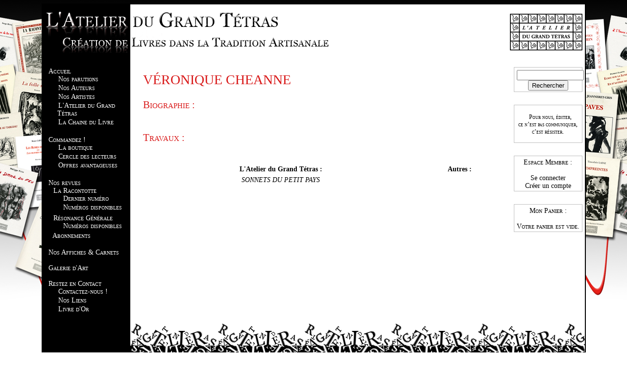

--- FILE ---
content_type: text/html
request_url: https://latelierdugrandtetras.fr/auteurs.php?select=124&PHPSESSID=88929d0c81d666bb76a375eccc1fcf27
body_size: 1575
content:

<!DOCTYPE html PUBLIC "-//W3C//DTD XHTML 1.0 Strict//EN" "http://www.w3.org/TR/xhtml1/DTD/xhtml1-strict.dtd">
<html xmlns="http://www.w3.org/1999/xhtml" xml:lang="fr">
   	<head>
   		<title>L'Atelier du Grand T?tras : le site Web</title>
       	<meta http-equiv="Content-Type" content="text/html; charset=iso-8859-1" />
       	<link rel="stylesheet" media="screen" type="text/css" title="design_agt" href="css/design_agt.css" />
		<link rel="icon" type="image/png" href="images/sigle_agt.png" />
		<!--[if IE]><link rel="shortcut icon" type="image/x-icon" href="images/sigle_agt.ico" /><![endif]-->
		<!--[if lte IE 6 ]>	<style>	body{width:1111px;} table{width:auto;} #mentions_bas a{color: black;} #mentions_bas a:visited{color: black;}</style><![endif]-->
	</head>
   
   	<body>
    	<!-- Block contenant d?but -->
		<div id="contenant">
		
        <!-- BANDEAU -->
       			<div id="bandeau">
			<a href="index.php"><img src="images/bandeau.png" alt="L'Atelier du Grand Tétras" title="L'Atelier du Grand Tétras"  border=no /></a>
		</div>
		<div id="bandeau_bis">
		<p class="droite"><img src="images/logo.jpg" alt="L'Atelier du Grand Tétras" title="L'Atelier du Grand Tétras"  border=no /></a>
		</div>		
        <!-- MENU -->
		<div id="menu">
	<ul>
    <a href="index.php">Accueil</a>
		<ul>
			<li><a href="parutions.php">Nos parutions</a></li>
			<li><a href="auteurs.php?activ=0">Nos Auteurs</a></li>
			<li><a href="auteurs.php?activ=1">Nos Artistes</a></li>
            <li><a href="presentation.php">L'Atelier du Grand Tétras</a></li>
			<li><a href="chaine_du_livre.php">La Chaine du Livre</a></li>
		</ul>
	</ul>
	<ul>
    <a href="commander.php">Commandez !</a>

        <ul>
            <li><a href="boutique.php">La boutique</a></li>
			<li><a href="lettre_info.php">Cercle des lecteurs</a></li>
            <li><a href="offres_interessantes.php">Offres avantageuses</a></li>
        </ul>
	</ul>
   <!-- 
    <ul>
    <a href="parutions.php">Nos parutions</a>
        <ul>
			<li><a href="parutions.php?type=1">Dernières Parutions</a></li>
			<li><a href="parutions.php?type=2">Prochainement ...</a></li>
		</ul>
    </ul>
	-->
	<ul>
	Nos revues
		<ul>
		<a href="racontotte.php">La Racontotte</a>
			<ul>
				<li><a href="racontotte.php?type=1">Dernier numéro</a></li>
				<li><a href="racontotte.php?type=2">Numéros disponibles</a></li>
			</ul>
		</ul>
		<ul>
		<a href="resonance.php">Résonance Générale</a>
			<ul>
				<li><a href="resonance.php?type=2">Numéros disponibles</a></li>
			</ul>
            <a href="abonnements.php">Abonnements</a>
		</ul>        
	</ul>	
    
	<ul>
	<a href="autres.php">Nos Affiches & Carnets</a>
	</ul>
	
	<ul>
	<a href="galerie.php">Galerie d'Art</a>
	</ul>
		
    <ul>
    Restez en Contact
		<ul>
			<li><a href="nous_contacter.php">Contactez-nous !</a></li>
			<li><a href="liens.php">Nos Liens</a></li>
			<li><a href="livre_dor.php">Livre d'Or</a></li>
		</ul>
	</ul>
</div>		
		<!-- BLOC_DROIT -->
       	<div id="bloc_droit">
		<ul>
		<form method="post" action="rechercher.php">
					<input type="text" name="rechercher" size=15><br/>
			<input type="submit" id="rechercher" value="Rechercher"/>
		</form>
		</ul><br/>
		
        <ul>
      	
<p style="font-size:12px">Pour nous, éditer,<br />
ce n’est pas communiquer,<br />
c’est résister.</p>        </ul><br/>
        
        <ul>Espace Membre :<br/><br/>
					<a href="mon_compte.php?type=1">Se connecter</a><br/>
		<a href="mon_compte.php?type=2">Créer un compte</a><br/>
		</ul><br/>
					<ul>
			Mon Panier :<br/><br/>
            Votre panier est vide.			
            
		</ul><br/>
		
</div> 		
        <!-- CONTENU -->
		<div id="contenu">
			<div class="post" id="124">
<h2>VÉRONIQUE CHEANNE</h2>


<h3>Biographie :</h3>
<p></p>

<table>
	<caption><h3>Travaux :</h3></caption>
	<tr>
		<th>
			<b>L'Atelier du Grand Tétras :</b><br/>
		</th>
		<th>
			<b>Autres :</b><br/>
		</th>
	</tr>
	<tr>
		<td>
				<a href="parutions.php?livre=224">SONNETS DU PETIT PAYS</a><br/>
				</td>
		<td>
					</td>
	</tr>
</table>
</div>
		</div>
		
        <!-- BAS DE PAGE -->
       	<div id="bas_de_page"></div>		
		<!-- Block contenant fin -->
		</div>
		
		<!-- Mentions bas de pages -->
		<div id="mentions_bas">
<table>
	<tr>
		<td>
		<a href="qui_sommes_nous.php">Qui sommes-nous ?</a><br/>
		<a href="mentions_legales.php">Mentions légales</a>
		</td>
		<td>
		
		</td>
		<td>
		Nombre de visites : 3344488		</td>
	<tr>
</table>
</div>		
	</body>
</html>